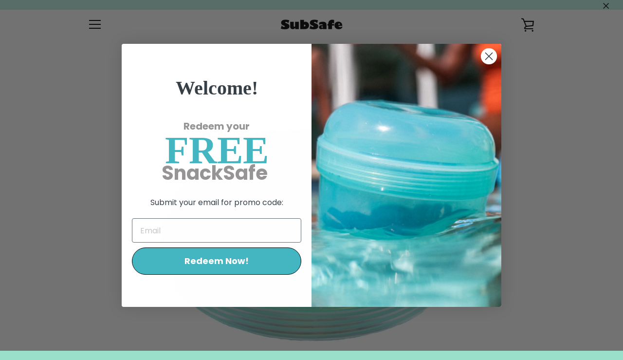

--- FILE ---
content_type: text/css
request_url: https://thesubsafe.com/cdn/shop/t/3/assets/bold-upsell-custom.css?v=150135899998303055901544216738
body_size: -929
content:
/*# sourceMappingURL=/cdn/shop/t/3/assets/bold-upsell-custom.css.map?v=150135899998303055901544216738 */


--- FILE ---
content_type: text/javascript
request_url: https://thesubsafe.com/cdn/shop/t/3/assets/custom.js?v=101612360477050417211517256263
body_size: -639
content:
//# sourceMappingURL=/cdn/shop/t/3/assets/custom.js.map?v=101612360477050417211517256263
